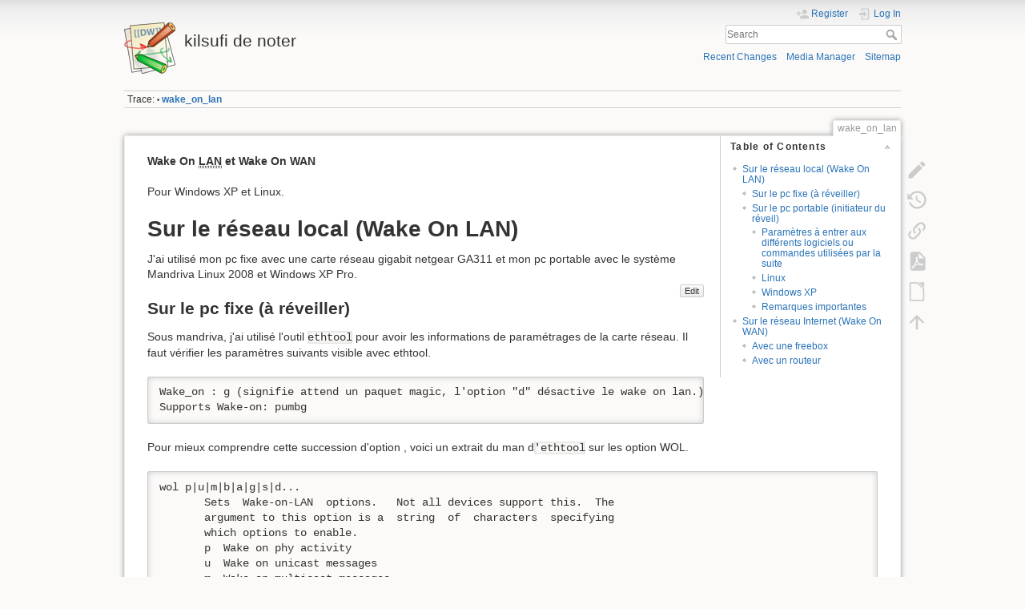

--- FILE ---
content_type: text/html; charset=utf-8
request_url: https://wiki.ouieuhtoutca.eu/wake_on_lan
body_size: 7260
content:
<!DOCTYPE html>
<html lang="en" dir="ltr" class="no-js">
<head>
    <meta charset="utf-8" />
    <title>wake_on_lan [kilsufi de noter]</title>
    <script>(function(H){H.className=H.className.replace(/\bno-js\b/,'js')})(document.documentElement)</script>
    <meta name="generator" content="DokuWiki"/>
<meta name="theme-color" content="#008800"/>
<meta name="robots" content="index,follow"/>
<meta name="keywords" content="wake_on_lan"/>
<link rel="search" type="application/opensearchdescription+xml" href="/lib/exe/opensearch.php" title="kilsufi de noter"/>
<link rel="start" href="/"/>
<link rel="contents" href="/wake_on_lan?do=index" title="Sitemap"/>
<link rel="manifest" href="/lib/exe/manifest.php"/>
<link rel="alternate" type="application/rss+xml" title="Recent Changes" href="/feed.php"/>
<link rel="alternate" type="application/rss+xml" title="Current namespace" href="/feed.php?mode=list&amp;ns="/>
<link rel="edit" title="Edit this page" href="/wake_on_lan?do=edit"/>
<link rel="alternate" type="text/html" title="Plain HTML" href="/_export/xhtml/wake_on_lan"/>
<link rel="alternate" type="text/plain" title="Wiki Markup" href="/_export/raw/wake_on_lan"/>
<link rel="canonical" href="https://wiki.ouieuhtoutca.eu/wake_on_lan"/>
<link rel="stylesheet" href="/lib/exe/css.php?t=dokuwiki&amp;tseed=0d0778d244e2a20f10cf604f338c8604"/>
<!--[if gte IE 9]><!-->
<script >/*<![CDATA[*/var NS='';var JSINFO = {"id":"wake_on_lan","namespace":"","ACT":"show","useHeadingNavigation":0,"useHeadingContent":0};
/*!]]>*/</script>
<script charset="utf-8" src="/lib/exe/jquery.php?tseed=34a552433bc33cc9c3bc32527289a0b2" defer="defer"></script>
<script charset="utf-8" src="/lib/exe/js.php?t=dokuwiki&amp;tseed=0d0778d244e2a20f10cf604f338c8604" defer="defer"></script>
<!--<![endif]-->
    <meta name="viewport" content="width=device-width,initial-scale=1" />
    <link rel="shortcut icon" href="/lib/tpl/dokuwiki/images/favicon.ico" />
<link rel="apple-touch-icon" href="/lib/tpl/dokuwiki/images/apple-touch-icon.png" />
    </head>

<body>
    <div id="dokuwiki__site"><div id="dokuwiki__top" class="site dokuwiki mode_show tpl_dokuwiki     ">

        
<!-- ********** HEADER ********** -->
<div id="dokuwiki__header"><div class="pad group">

    
    <div class="headings group">
        <ul class="a11y skip">
            <li><a href="#dokuwiki__content">skip to content</a></li>
        </ul>

        <h1><a href="/start"  accesskey="h" title="[H]"><img src="/lib/tpl/dokuwiki/images/logo.png" width="64" height="64" alt="" /> <span>kilsufi de noter</span></a></h1>
            </div>

    <div class="tools group">
        <!-- USER TOOLS -->
                    <div id="dokuwiki__usertools">
                <h3 class="a11y">User Tools</h3>
                <ul>
                    <li class="action register"><a href="/wake_on_lan?do=register" title="Register" rel="nofollow"><span>Register</span><svg xmlns="http://www.w3.org/2000/svg" width="24" height="24" viewBox="0 0 24 24"><path d="M15 14c-2.67 0-8 1.33-8 4v2h16v-2c0-2.67-5.33-4-8-4m-9-4V7H4v3H1v2h3v3h2v-3h3v-2m6 2a4 4 0 0 0 4-4 4 4 0 0 0-4-4 4 4 0 0 0-4 4 4 4 0 0 0 4 4z"/></svg></a></li><li class="action login"><a href="/wake_on_lan?do=login&amp;sectok=" title="Log In" rel="nofollow"><span>Log In</span><svg xmlns="http://www.w3.org/2000/svg" width="24" height="24" viewBox="0 0 24 24"><path d="M10 17.25V14H3v-4h7V6.75L15.25 12 10 17.25M8 2h9a2 2 0 0 1 2 2v16a2 2 0 0 1-2 2H8a2 2 0 0 1-2-2v-4h2v4h9V4H8v4H6V4a2 2 0 0 1 2-2z"/></svg></a></li>                </ul>
            </div>
        
        <!-- SITE TOOLS -->
        <div id="dokuwiki__sitetools">
            <h3 class="a11y">Site Tools</h3>
            <form action="/start" method="get" role="search" class="search doku_form" id="dw__search" accept-charset="utf-8"><input type="hidden" name="do" value="search" /><input type="hidden" name="id" value="wake_on_lan" /><div class="no"><input name="q" type="text" class="edit" title="[F]" accesskey="f" placeholder="Search" autocomplete="on" id="qsearch__in" value="" /><button value="1" type="submit" title="Search">Search</button><div id="qsearch__out" class="ajax_qsearch JSpopup"></div></div></form>            <div class="mobileTools">
                <form action="/doku.php" method="get" accept-charset="utf-8"><div class="no"><input type="hidden" name="id" value="wake_on_lan" /><select name="do" class="edit quickselect" title="Tools"><option value="">Tools</option><optgroup label="Page Tools"><option value="edit">Edit this page</option><option value="revisions">Old revisions</option><option value="export_pdf">Export to PDF</option><option value="export_odt">ODT export</option><option value="backlink">Backlinks</option></optgroup><optgroup label="Site Tools"><option value="recent">Recent Changes</option><option value="media">Media Manager</option><option value="index">Sitemap</option></optgroup><optgroup label="User Tools"><option value="register">Register</option><option value="login">Log In</option></optgroup></select><button type="submit">&gt;</button></div></form>            </div>
            <ul>
                <li class="action recent"><a href="/wake_on_lan?do=recent" title="Recent Changes [r]" rel="nofollow" accesskey="r">Recent Changes</a></li><li class="action media"><a href="/wake_on_lan?do=media&amp;ns=" title="Media Manager" rel="nofollow">Media Manager</a></li><li class="action index"><a href="/wake_on_lan?do=index" title="Sitemap [x]" rel="nofollow" accesskey="x">Sitemap</a></li>            </ul>
        </div>

    </div>

    <!-- BREADCRUMBS -->
            <div class="breadcrumbs">
                                        <div class="trace"><span class="bchead">Trace:</span> <span class="bcsep">•</span> <span class="curid"><bdi><a href="/wake_on_lan"  class="breadcrumbs" title="wake_on_lan">wake_on_lan</a></bdi></span></div>
                    </div>
    


    <hr class="a11y" />
</div></div><!-- /header -->

        <div class="wrapper group">

            
            <!-- ********** CONTENT ********** -->
            <div id="dokuwiki__content"><div class="pad group">
                
                <div class="pageId"><span>wake_on_lan</span></div>

                <div class="page group">
                                                            <!-- wikipage start -->
                    <!-- TOC START -->
<div id="dw__toc" class="dw__toc">
<h3 class="toggle">Table of Contents</h3>
<div>

<ul class="toc">
<li class="level1"><div class="li"><a href="#sur_le_reseau_local_wake_on_lan">Sur le réseau local (Wake On LAN)</a></div>
<ul class="toc">
<li class="level2"><div class="li"><a href="#sur_le_pc_fixe_a_reveiller">Sur le pc fixe (à réveiller)</a></div></li>
<li class="level2"><div class="li"><a href="#sur_le_pc_portable_initiateur_du_reveil">Sur le pc portable (initiateur du réveil)</a></div>
<ul class="toc">
<li class="level3"><div class="li"><a href="#parametres_a_entrer_aux_differents_logiciels_ou_commandes_utilisees_par_la_suite">Paramètres à entrer aux différents logiciels ou commandes utilisées par la suite</a></div></li>
<li class="level3"><div class="li"><a href="#linux">Linux</a></div></li>
<li class="level3"><div class="li"><a href="#windows_xp">Windows XP</a></div></li>
<li class="level3"><div class="li"><a href="#remarques_importantes">Remarques importantes</a></div></li>
</ul>
</li>
</ul>
</li>
<li class="level1"><div class="li"><a href="#sur_le_reseau_internet_wake_on_wan">Sur le réseau Internet (Wake On WAN)</a></div>
<ul class="toc">
<li class="level2"><div class="li"><a href="#avec_une_freebox">Avec une freebox</a></div></li>
<li class="level2"><div class="li"><a href="#avec_un_routeur">Avec un routeur</a></div></li>
</ul></li>
</ul>
</div>
</div>
<!-- TOC END -->

<p>
<strong>Wake On <abbr title="Local Area Network">LAN</abbr> et Wake On WAN</strong>
</p>

<p>
Pour Windows XP et Linux.
</p>

<h1 class="sectionedit1" id="sur_le_reseau_local_wake_on_lan">Sur le réseau local (Wake On LAN)</h1>
<div class="level1">

<p>
J&#039;ai utilisé mon pc fixe avec une carte réseau gigabit netgear GA311 et mon pc portable avec le système Mandriva Linux 2008 et Windows XP Pro.
</p>

</div>
<div class='secedit editbutton_section editbutton_1'><form class="button btn_secedit" method="post" action="/wake_on_lan"><div class="no"><input type="hidden" name="do" value="edit" /><input type="hidden" name="rev" value="1611265329" /><input type="hidden" name="summary" value="[Sur le réseau local (Wake On LAN)] " /><input type="hidden" name="target" value="section" /><input type="hidden" name="hid" value="sur_le_reseau_local_wake_on_lan" /><input type="hidden" name="codeblockOffset" value="0" /><input type="hidden" name="range" value="61-257" /><button type="submit" title="Sur le réseau local (Wake On LAN)">Edit</button></div></form></div>
<h2 class="sectionedit2" id="sur_le_pc_fixe_a_reveiller">Sur le pc fixe (à réveiller)</h2>
<div class="level2">

<p>
Sous mandriva, j&#039;ai utilisé l&#039;outil <code>ethtool</code> pour avoir les informations de paramétrages de la carte réseau. Il faut vérifier les paramètres suivants visible avec ethtool.
</p>
<pre class="code">Wake_on : g (signifie attend un paquet magic, l&#039;option &quot;d&quot; désactive le wake on lan.)
Supports Wake-on: pumbg</pre>

<p>
Pour mieux comprendre cette succession d&#039;option , voici un extrait du man d<code>&#039;ethtool</code> sur les option WOL.
</p>
<pre class="code">wol p|u|m|b|a|g|s|d... 
       Sets  Wake-on-LAN  options.   Not all devices support this.  The 
       argument to this option is a  string  of  characters  specifying 
       which options to enable. 
       p  Wake on phy activity 
       u  Wake on unicast messages 
       m  Wake on multicast messages 
       b  Wake on broadcast messages 
       a  Wake on ARP 
       g  Wake on MagicPacket(tm) 
       s  Enable SecureOn(tm) password for MagicPacket(tm) 
       d  Disable  (wake  on nothing).  This option clears all previous 
          options. </pre>

<p>
Ensuite, il nous faut l&#039;adresse IP de la machine afin de déterminer l&#039;adresse de diffusion du réseau dans laquelle la machine se situe. Par exemple, une machine avec une adresse IP 192.168.1.25 est sur le réseau 192.168.1.0. L&#039;adresse de diffusion de ce réseau est 192.168.1.255. Elle est très importante dans notre cas.
</p>

<p>
De plus, il faut l&#039;adresse MAC de la carte réseau. 
Un <code>ifconfig</code> nous donne l&#039;adresse IP et l&#039;adresse MAC que nous recherchons. Les noter pour être tranquille.
</p>

<p>
J&#039;ai aussi vérifié que dans le BIOS se trouve l&#039;option WOL et qu&#039;elle était activée (enabled).
</p>

</div>
<div class='secedit editbutton_section editbutton_2'><form class="button btn_secedit" method="post" action="/wake_on_lan"><div class="no"><input type="hidden" name="do" value="edit" /><input type="hidden" name="rev" value="1611265329" /><input type="hidden" name="summary" value="[Sur le pc fixe (à réveiller)] " /><input type="hidden" name="target" value="section" /><input type="hidden" name="hid" value="sur_le_pc_fixe_a_reveiller" /><input type="hidden" name="codeblockOffset" value="0" /><input type="hidden" name="range" value="258-1883" /><button type="submit" title="Sur le pc fixe (à réveiller)">Edit</button></div></form></div>
<h2 class="sectionedit3" id="sur_le_pc_portable_initiateur_du_reveil">Sur le pc portable (initiateur du réveil)</h2>
<div class="level2">

</div>
<div class='secedit editbutton_section editbutton_3'><form class="button btn_secedit" method="post" action="/wake_on_lan"><div class="no"><input type="hidden" name="do" value="edit" /><input type="hidden" name="rev" value="1611265329" /><input type="hidden" name="summary" value="[Sur le pc portable (initiateur du réveil)] " /><input type="hidden" name="target" value="section" /><input type="hidden" name="hid" value="sur_le_pc_portable_initiateur_du_reveil" /><input type="hidden" name="codeblockOffset" value="2" /><input type="hidden" name="range" value="1884-1939" /><button type="submit" title="Sur le pc portable (initiateur du réveil)">Edit</button></div></form></div>
<h3 class="sectionedit4" id="parametres_a_entrer_aux_differents_logiciels_ou_commandes_utilisees_par_la_suite">Paramètres à entrer aux différents logiciels ou commandes utilisées par la suite</h3>
<div class="level3">

<p>
L&#039;adresse MAC est logique puisque nous n&#039;avons pas encore d&#039;adresse IP. A ce moment, on discute bas niveau.
L&#039;internet adresse est l&#039;adresse IP de diffusion sur laquelle on va envoyer le paquet magique. Celui-ci sera envoyé à la totalité des machines du réseau. Seul celle qui correspond à l&#039;adresse MAC interprétera le paquet magique pour comprendre qu&#039;il faut allumer l&#039;ordinateur.
</p>

<p>
Le masque correspond au masque de l&#039;adresse IP. Ici il est de 32 bits parce que nous utilisons un réseau de classe C (24 bits) et que l&#039;adresse utilisée est l&#039;adresse de diffusion.
Pour le logiciel Windows, nous avons ensuite à choisir entre 2 options. Local Subnet or Internet (accès via Internet).
Choisir Local Subnet car nous sommes en réseau local.
Enfin le port est par défaut le port 7. C&#039;est un port utilisé par défaut sur les cartes réseaux. Le port 9 peut être utilisé aussi.
</p>

</div>
<div class='secedit editbutton_section editbutton_4'><form class="button btn_secedit" method="post" action="/wake_on_lan"><div class="no"><input type="hidden" name="do" value="edit" /><input type="hidden" name="rev" value="1611265329" /><input type="hidden" name="summary" value="[Paramètres à entrer aux différents logiciels ou commandes utilisées par la suite] " /><input type="hidden" name="target" value="section" /><input type="hidden" name="hid" value="parametres_a_entrer_aux_differents_logiciels_ou_commandes_utilisees_par_la_suite" /><input type="hidden" name="codeblockOffset" value="2" /><input type="hidden" name="range" value="1940-2924" /><button type="submit" title="Paramètres à entrer aux différents logiciels ou commandes utilisées par la suite">Edit</button></div></form></div>
<h3 class="sectionedit5" id="linux">Linux</h3>
<div class="level3">

<p>
Booter sous Mandriva et installer le logiciel <code>wakeonlan</code>.
</p>

<p>
Deux outils principaux existent sous Linux : <code>etherwake</code> et <code>wakeonlan</code>. J&#039;ai utilisé <code>wakeonlan</code> car plutôt packagé en RPM. <code>Etherwake</code> l&#039;est plutôt sous Debian. Pour l&#039;installer, il doit être à disposition dans les sources urpmi ou récupérer et installer le RPM sur le site suivant : <a href="http://gsd.di.uminho.pt/jpo/software/wakeonlan/" class="urlextern" title="http://gsd.di.uminho.pt/jpo/software/wakeonlan/" rel="ugc nofollow">http://gsd.di.uminho.pt/jpo/software/wakeonlan/</a>
</p>

<p>
Pour l&#039;installer, se mettre en root et taper :
</p>
<pre class="code">urpmi nompaquetage</pre>

<p>
Pour réveiller l&#039;ordinateur, il suffit d&#039;entrer la commande suivante en root.
</p>
<pre class="code">wakeonlan -i 192.168.1.255 -p 7 00:18:4E:92:V2:D8</pre>

<p>
Pour le détail des options
</p>
<pre class="code">man wakeonlan</pre>

<p>
Ca doit marcher et ca fait plaisir!
</p>

</div>
<div class='secedit editbutton_section editbutton_5'><form class="button btn_secedit" method="post" action="/wake_on_lan"><div class="no"><input type="hidden" name="do" value="edit" /><input type="hidden" name="rev" value="1611265329" /><input type="hidden" name="summary" value="[Linux] " /><input type="hidden" name="target" value="section" /><input type="hidden" name="hid" value="linux" /><input type="hidden" name="codeblockOffset" value="2" /><input type="hidden" name="range" value="2925-3676" /><button type="submit" title="Linux">Edit</button></div></form></div>
<h3 class="sectionedit6" id="windows_xp">Windows XP</h3>
<div class="level3">

<p>
Booter sous Windows XP et télécharger le logiciel nommé <code>Wake On Lan</code> disponible un peu de partout. Il ne s&#039;installe pas, il faut juste le lancer.
</p>

<p>
Éteindre le pc fixe mais le laisser branché au secteur!!!
</p>

<p>
Voici un screenshot récapitulatif des options entrées.
</p>

<p>
<a href="/_detail/wakeonlan-clear.png?id=wake_on_lan" class="media" title="wakeonlan-clear.png"><img src="/_media/wakeonlan-clear.png" class="media" alt="" /></a>
</p>

<p>
Cliquer sur le bouton et le pc fixe s&#039;allume. C&#039;est assez puissant. 
</p>

<p>
Pour que cela le soit encore plus, il faut essayer de le faire via Internet. C&#039;est la prochaine section.
</p>

</div>
<div class='secedit editbutton_section editbutton_6'><form class="button btn_secedit" method="post" action="/wake_on_lan"><div class="no"><input type="hidden" name="do" value="edit" /><input type="hidden" name="rev" value="1611265329" /><input type="hidden" name="summary" value="[Windows XP] " /><input type="hidden" name="target" value="section" /><input type="hidden" name="hid" value="windows_xp" /><input type="hidden" name="codeblockOffset" value="5" /><input type="hidden" name="range" value="3677-4173" /><button type="submit" title="Windows XP">Edit</button></div></form></div>
<h3 class="sectionedit7" id="remarques_importantes">Remarques importantes</h3>
<div class="level3">

<p>
Il ne faut pas couper le courant de la machine à réveiller (coupure EDF ou débranchement de la multiprise). Sinon, il faut de nouveau allumer l&#039;ordinateur complètement et l&#039;éteindre tout de suite après pour que le WOL fonctionne de nouveau. La coupure de courant coupe la fonctionnalité de WOL de la carte réseau et de la carte mère. C&#039;est pour cette raison que la machine doit tout le temps être raccordée au courant.
De plus, toutes les cartes réseaux ne conservent pas de diodes vertes allumées lorsque l&#039;ordinateur est éteint. Il ne faut donc pas se fier à cet indicateur. Chez moi tout est éteint mais la carte est correctement configuré en WOL et elle est prête à réveiller la machine.
</p>

</div>
<div class='secedit editbutton_section editbutton_7'><form class="button btn_secedit" method="post" action="/wake_on_lan"><div class="no"><input type="hidden" name="do" value="edit" /><input type="hidden" name="rev" value="1611265329" /><input type="hidden" name="summary" value="[Remarques importantes] " /><input type="hidden" name="target" value="section" /><input type="hidden" name="hid" value="remarques_importantes" /><input type="hidden" name="codeblockOffset" value="5" /><input type="hidden" name="range" value="4174-4919" /><button type="submit" title="Remarques importantes">Edit</button></div></form></div>
<h1 class="sectionedit8" id="sur_le_reseau_internet_wake_on_wan">Sur le réseau Internet (Wake On WAN)</h1>
<div class="level1">

</div>
<div class='secedit editbutton_section editbutton_8'><form class="button btn_secedit" method="post" action="/wake_on_lan"><div class="no"><input type="hidden" name="do" value="edit" /><input type="hidden" name="rev" value="1611265329" /><input type="hidden" name="summary" value="[Sur le réseau Internet (Wake On WAN)] " /><input type="hidden" name="target" value="section" /><input type="hidden" name="hid" value="sur_le_reseau_internet_wake_on_wan" /><input type="hidden" name="codeblockOffset" value="5" /><input type="hidden" name="range" value="4920-4972" /><button type="submit" title="Sur le réseau Internet (Wake On WAN)">Edit</button></div></form></div>
<h2 class="sectionedit9" id="avec_une_freebox">Avec une freebox</h2>
<div class="level2">

<p>
Il faut simplement activer la fonctionnalité dans les options du routeur sur l&#039;interface de gestion. Après cette formalité, on peut se rendre sur le site suivant : <a href="http://stephan.mestrona.net/wol/" class="urlextern" title="http://stephan.mestrona.net/wol/" rel="ugc nofollow">http://stephan.mestrona.net/wol/</a>.
Entrer l&#039;adresse IP publique de la freebox ainsi que l&#039;adresse MAC de l&#039;élément à réveiller et valider. Le PC de chez soit est en train de s&#039;allumer!
</p>

</div>
<div class='secedit editbutton_section editbutton_9'><form class="button btn_secedit" method="post" action="/wake_on_lan"><div class="no"><input type="hidden" name="do" value="edit" /><input type="hidden" name="rev" value="1611265329" /><input type="hidden" name="summary" value="[Avec une freebox] " /><input type="hidden" name="target" value="section" /><input type="hidden" name="hid" value="avec_une_freebox" /><input type="hidden" name="codeblockOffset" value="5" /><input type="hidden" name="range" value="4973-5358" /><button type="submit" title="Avec une freebox">Edit</button></div></form></div>
<h2 class="sectionedit10" id="avec_un_routeur">Avec un routeur</h2>
<div class="level2">

<p>
En général dans l&#039;interface de configuration du routeur, on accès à un menu qui nous permet de réveiller l&#039;ordinateur que l&#039;on souhaite en spécifiant son adresse MAC.
</p>

</div>
<div class='secedit editbutton_section editbutton_10'><form class="button btn_secedit" method="post" action="/wake_on_lan"><div class="no"><input type="hidden" name="do" value="edit" /><input type="hidden" name="rev" value="1611265329" /><input type="hidden" name="summary" value="[Avec un routeur] " /><input type="hidden" name="target" value="section" /><input type="hidden" name="hid" value="avec_un_routeur" /><input type="hidden" name="codeblockOffset" value="5" /><input type="hidden" name="range" value="5359-" /><button type="submit" title="Avec un routeur">Edit</button></div></form></div>
                    <!-- wikipage stop -->
                                    </div>

                <div class="docInfo"><bdi>wake_on_lan.txt</bdi> · Last modified: 2021/01/21 21:42 (external edit)</div>

                            </div></div><!-- /content -->

            <hr class="a11y" />

            <!-- PAGE ACTIONS -->
            <div id="dokuwiki__pagetools">
                <h3 class="a11y">Page Tools</h3>
                <div class="tools">
                    <ul>
                        <li class="edit"><a href="/wake_on_lan?do=edit" title="Edit this page [e]" rel="nofollow" accesskey="e"><span>Edit this page</span><svg xmlns="http://www.w3.org/2000/svg" width="24" height="24" viewBox="0 0 24 24"><path d="M20.71 7.04c.39-.39.39-1.04 0-1.41l-2.34-2.34c-.37-.39-1.02-.39-1.41 0l-1.84 1.83 3.75 3.75M3 17.25V21h3.75L17.81 9.93l-3.75-3.75L3 17.25z"/></svg></a></li><li class="revs"><a href="/wake_on_lan?do=revisions" title="Old revisions [o]" rel="nofollow" accesskey="o"><span>Old revisions</span><svg xmlns="http://www.w3.org/2000/svg" width="24" height="24" viewBox="0 0 24 24"><path d="M11 7v5.11l4.71 2.79.79-1.28-4-2.37V7m0-5C8.97 2 5.91 3.92 4.27 6.77L2 4.5V11h6.5L5.75 8.25C6.96 5.73 9.5 4 12.5 4a7.5 7.5 0 0 1 7.5 7.5 7.5 7.5 0 0 1-7.5 7.5c-3.27 0-6.03-2.09-7.06-5h-2.1c1.1 4.03 4.77 7 9.16 7 5.24 0 9.5-4.25 9.5-9.5A9.5 9.5 0 0 0 12.5 2z"/></svg></a></li><li class="backlink"><a href="/wake_on_lan?do=backlink" title="Backlinks" rel="nofollow"><span>Backlinks</span><svg xmlns="http://www.w3.org/2000/svg" width="24" height="24" viewBox="0 0 24 24"><path d="M10.59 13.41c.41.39.41 1.03 0 1.42-.39.39-1.03.39-1.42 0a5.003 5.003 0 0 1 0-7.07l3.54-3.54a5.003 5.003 0 0 1 7.07 0 5.003 5.003 0 0 1 0 7.07l-1.49 1.49c.01-.82-.12-1.64-.4-2.42l.47-.48a2.982 2.982 0 0 0 0-4.24 2.982 2.982 0 0 0-4.24 0l-3.53 3.53a2.982 2.982 0 0 0 0 4.24m2.82-4.24c.39-.39 1.03-.39 1.42 0a5.003 5.003 0 0 1 0 7.07l-3.54 3.54a5.003 5.003 0 0 1-7.07 0 5.003 5.003 0 0 1 0-7.07l1.49-1.49c-.01.82.12 1.64.4 2.43l-.47.47a2.982 2.982 0 0 0 0 4.24 2.982 2.982 0 0 0 4.24 0l3.53-3.53a2.982 2.982 0 0 0 0-4.24.973.973 0 0 1 0-1.42z"/></svg></a></li><li class="export_pdf"><a href="/wake_on_lan?do=export_pdf" title="Export to PDF" rel="nofollow"><span>Export to PDF</span><svg xmlns="http://www.w3.org/2000/svg" width="24" height="24" viewBox="0 0 24 24"><path d="M14 9h5.5L14 3.5V9M7 2h8l6 6v12a2 2 0 0 1-2 2H7a2 2 0 0 1-2-2V4a2 2 0 0 1 2-2m4.93 10.44c.41.9.93 1.64 1.53 2.15l.41.32c-.87.16-2.07.44-3.34.93l-.11.04.5-1.04c.45-.87.78-1.66 1.01-2.4m6.48 3.81c.18-.18.27-.41.28-.66.03-.2-.02-.39-.12-.55-.29-.47-1.04-.69-2.28-.69l-1.29.07-.87-.58c-.63-.52-1.2-1.43-1.6-2.56l.04-.14c.33-1.33.64-2.94-.02-3.6a.853.853 0 0 0-.61-.24h-.24c-.37 0-.7.39-.79.77-.37 1.33-.15 2.06.22 3.27v.01c-.25.88-.57 1.9-1.08 2.93l-.96 1.8-.89.49c-1.2.75-1.77 1.59-1.88 2.12-.04.19-.02.36.05.54l.03.05.48.31.44.11c.81 0 1.73-.95 2.97-3.07l.18-.07c1.03-.33 2.31-.56 4.03-.75 1.03.51 2.24.74 3 .74.44 0 .74-.11.91-.3m-.41-.71l.09.11c-.01.1-.04.11-.09.13h-.04l-.19.02c-.46 0-1.17-.19-1.9-.51.09-.1.13-.1.23-.1 1.4 0 1.8.25 1.9.35M8.83 17c-.65 1.19-1.24 1.85-1.69 2 .05-.38.5-1.04 1.21-1.69l.48-.31m3.02-6.91c-.23-.9-.24-1.63-.07-2.05l.07-.12.15.05c.17.24.19.56.09 1.1l-.03.16-.16.82-.05.04z"/></svg></a></li><li class="export_odt"><a href="/wake_on_lan?do=export_odt" title="ODT export" rel="nofollow"><span>ODT export</span><svg xmlns="http://www.w3.org/2000/svg" width="24" height="24" viewBox="0 0 24 24"><path d="m 18.5,20.5 v -11 l -6,-6 h -7 v 17 M 13,2 20,9 v 11.5 c 0,1 -0.5,1.5 -1.5,1.5 H 5.5 C 4.5,22 4,21.5 4,20.5 V 3.5 C 4,2.5 4.5,2 5.5,2"/><path d="M 14.5,2.5 C 14,2 14,2 14.5,2 H 19 c 1,0 1,0 1,1 v 4.5 c 0,0.5 0,0.5 -0.5,0"/></svg></a></li><li class="top"><a href="#dokuwiki__top" title="Back to top [t]" rel="nofollow" accesskey="t"><span>Back to top</span><svg xmlns="http://www.w3.org/2000/svg" width="24" height="24" viewBox="0 0 24 24"><path d="M13 20h-2V8l-5.5 5.5-1.42-1.42L12 4.16l7.92 7.92-1.42 1.42L13 8v12z"/></svg></a></li>                    </ul>
                </div>
            </div>
        </div><!-- /wrapper -->

        
<!-- ********** FOOTER ********** -->
<div id="dokuwiki__footer"><div class="pad">
    <div class="license">Except where otherwise noted, content on this wiki is licensed under the following license: <bdi><a href="https://creativecommons.org/licenses/by-sa/4.0/deed.en" rel="license" class="urlextern">CC Attribution-Share Alike 4.0 International</a></bdi></div>
    <div class="buttons">
        <a href="https://creativecommons.org/licenses/by-sa/4.0/deed.en" rel="license"><img src="/lib/images/license/button/cc-by-sa.png" alt="CC Attribution-Share Alike 4.0 International" /></a>        <a href="https://www.dokuwiki.org/donate" title="Donate" ><img
            src="/lib/tpl/dokuwiki/images/button-donate.gif" width="80" height="15" alt="Donate" /></a>
        <a href="https://php.net" title="Powered by PHP" ><img
            src="/lib/tpl/dokuwiki/images/button-php.gif" width="80" height="15" alt="Powered by PHP" /></a>
        <a href="//validator.w3.org/check/referer" title="Valid HTML5" ><img
            src="/lib/tpl/dokuwiki/images/button-html5.png" width="80" height="15" alt="Valid HTML5" /></a>
        <a href="//jigsaw.w3.org/css-validator/check/referer?profile=css3" title="Valid CSS" ><img
            src="/lib/tpl/dokuwiki/images/button-css.png" width="80" height="15" alt="Valid CSS" /></a>
        <a href="https://dokuwiki.org/" title="Driven by DokuWiki" ><img
            src="/lib/tpl/dokuwiki/images/button-dw.png" width="80" height="15"
            alt="Driven by DokuWiki" /></a>
    </div>
</div></div><!-- /footer -->

    </div></div><!-- /site -->

    <div class="no"><img src="/lib/exe/taskrunner.php?id=wake_on_lan&amp;1769023753" width="2" height="1" alt="" /></div>
    <div id="screen__mode" class="no"></div></body>
</html>
